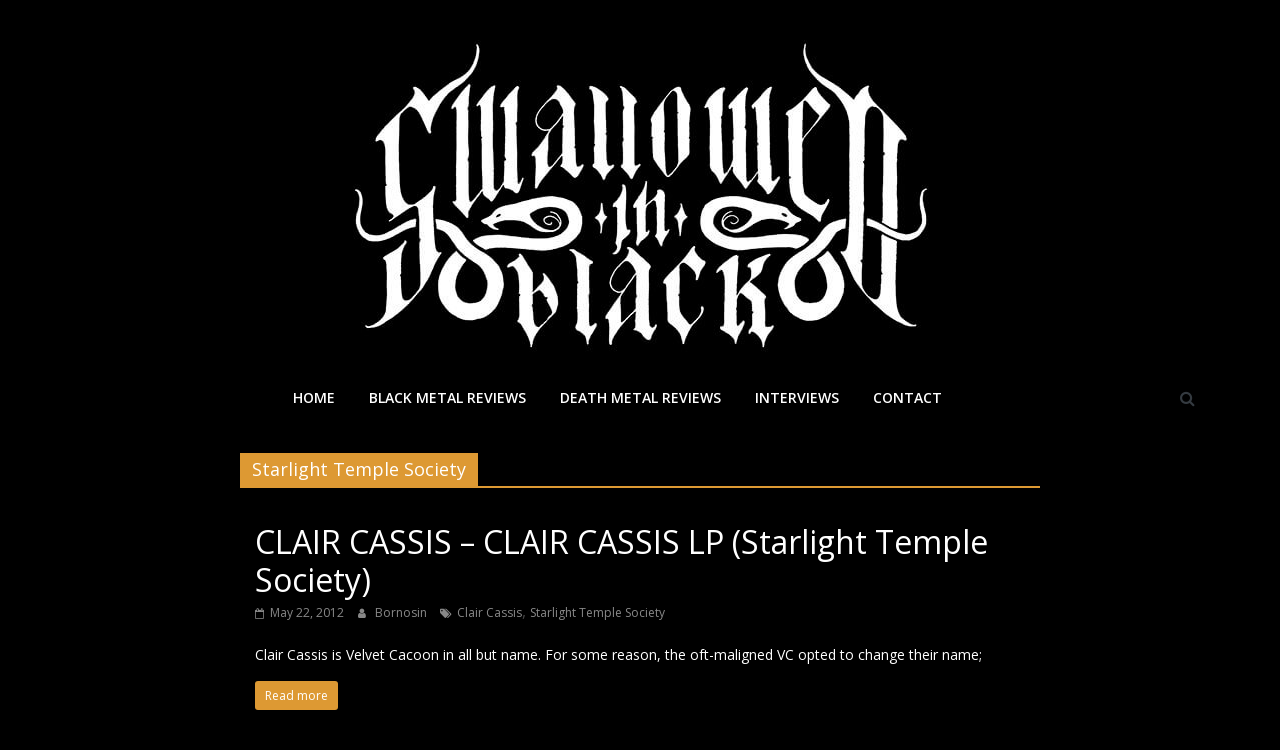

--- FILE ---
content_type: text/html; charset=UTF-8
request_url: https://www.swallowedinblack.com/tag/starlight-temple-society/
body_size: 12422
content:
<!DOCTYPE html>
<html dir="ltr" lang="en-GB" prefix="og: https://ogp.me/ns#">
<head>
	<meta charset="UTF-8"/>
	<meta name="viewport" content="width=device-width, initial-scale=1">
	<link rel="profile" href="https://gmpg.org/xfn/11"/>
	<title>Starlight Temple Society - Swallowed In Black</title>
	<style>img:is([sizes="auto" i], [sizes^="auto," i]) { contain-intrinsic-size: 3000px 1500px }</style>
	
		<!-- All in One SEO 4.8.3.2 - aioseo.com -->
	<meta name="robots" content="max-image-preview:large" />
	<link rel="canonical" href="https://www.swallowedinblack.com/tag/starlight-temple-society/" />
	<meta name="generator" content="All in One SEO (AIOSEO) 4.8.3.2" />
		<script type="application/ld+json" class="aioseo-schema">
			{"@context":"https:\/\/schema.org","@graph":[{"@type":"BreadcrumbList","@id":"https:\/\/www.swallowedinblack.com\/tag\/starlight-temple-society\/#breadcrumblist","itemListElement":[{"@type":"ListItem","@id":"https:\/\/www.swallowedinblack.com#listItem","position":1,"name":"Home","item":"https:\/\/www.swallowedinblack.com","nextItem":{"@type":"ListItem","@id":"https:\/\/www.swallowedinblack.com\/tag\/starlight-temple-society\/#listItem","name":"Starlight Temple Society"}},{"@type":"ListItem","@id":"https:\/\/www.swallowedinblack.com\/tag\/starlight-temple-society\/#listItem","position":2,"name":"Starlight Temple Society","previousItem":{"@type":"ListItem","@id":"https:\/\/www.swallowedinblack.com#listItem","name":"Home"}}]},{"@type":"CollectionPage","@id":"https:\/\/www.swallowedinblack.com\/tag\/starlight-temple-society\/#collectionpage","url":"https:\/\/www.swallowedinblack.com\/tag\/starlight-temple-society\/","name":"Starlight Temple Society - Swallowed In Black","inLanguage":"en-GB","isPartOf":{"@id":"https:\/\/www.swallowedinblack.com\/#website"},"breadcrumb":{"@id":"https:\/\/www.swallowedinblack.com\/tag\/starlight-temple-society\/#breadcrumblist"}},{"@type":"Organization","@id":"https:\/\/www.swallowedinblack.com\/#organization","name":"Swallowed In Black","url":"https:\/\/www.swallowedinblack.com\/","logo":{"@type":"ImageObject","url":"https:\/\/www.swallowedinblack.com\/wp-content\/uploads\/2020\/04\/cropped-Logo-4-1-1.jpg","@id":"https:\/\/www.swallowedinblack.com\/tag\/starlight-temple-society\/#organizationLogo","width":591,"height":315},"image":{"@id":"https:\/\/www.swallowedinblack.com\/tag\/starlight-temple-society\/#organizationLogo"},"sameAs":["https:\/\/facebook.com\/","https:\/\/x.com\/","https:\/\/instagram.com\/","https:\/\/pinterest.com\/","https:\/\/youtube.com\/","https:\/\/linkedin.com\/in\/"]},{"@type":"WebSite","@id":"https:\/\/www.swallowedinblack.com\/#website","url":"https:\/\/www.swallowedinblack.com\/","name":"Swallowed In Black","inLanguage":"en-GB","publisher":{"@id":"https:\/\/www.swallowedinblack.com\/#organization"}}]}
		</script>
		<!-- All in One SEO -->

<!-- Jetpack Site Verification Tags -->
<meta name="google-site-verification" content="PZSs0iIRt5K9Uf8Q5_ugn_uX8y-QIZBsRhk5KHi1A1A" />
<link rel='dns-prefetch' href='//stats.wp.com' />
<link rel='dns-prefetch' href='//fonts.googleapis.com' />
<link rel='dns-prefetch' href='//v0.wordpress.com' />
<link rel='preconnect' href='//c0.wp.com' />
<link rel="alternate" type="application/rss+xml" title="Swallowed In Black &raquo; Feed" href="https://www.swallowedinblack.com/feed/" />
<link rel="alternate" type="application/rss+xml" title="Swallowed In Black &raquo; Comments Feed" href="https://www.swallowedinblack.com/comments/feed/" />
<link rel="alternate" type="application/rss+xml" title="Swallowed In Black &raquo; Starlight Temple Society Tag Feed" href="https://www.swallowedinblack.com/tag/starlight-temple-society/feed/" />
		<!-- This site uses the Google Analytics by MonsterInsights plugin v9.6.0 - Using Analytics tracking - https://www.monsterinsights.com/ -->
							<script src="//www.googletagmanager.com/gtag/js?id=G-K84C5294E7"  data-cfasync="false" data-wpfc-render="false" type="text/javascript" async></script>
			<script data-cfasync="false" data-wpfc-render="false" type="text/javascript">
				var mi_version = '9.6.0';
				var mi_track_user = true;
				var mi_no_track_reason = '';
								var MonsterInsightsDefaultLocations = {"page_location":"https:\/\/www.swallowedinblack.com\/tag\/starlight-temple-society\/"};
								if ( typeof MonsterInsightsPrivacyGuardFilter === 'function' ) {
					var MonsterInsightsLocations = (typeof MonsterInsightsExcludeQuery === 'object') ? MonsterInsightsPrivacyGuardFilter( MonsterInsightsExcludeQuery ) : MonsterInsightsPrivacyGuardFilter( MonsterInsightsDefaultLocations );
				} else {
					var MonsterInsightsLocations = (typeof MonsterInsightsExcludeQuery === 'object') ? MonsterInsightsExcludeQuery : MonsterInsightsDefaultLocations;
				}

								var disableStrs = [
										'ga-disable-G-K84C5294E7',
									];

				/* Function to detect opted out users */
				function __gtagTrackerIsOptedOut() {
					for (var index = 0; index < disableStrs.length; index++) {
						if (document.cookie.indexOf(disableStrs[index] + '=true') > -1) {
							return true;
						}
					}

					return false;
				}

				/* Disable tracking if the opt-out cookie exists. */
				if (__gtagTrackerIsOptedOut()) {
					for (var index = 0; index < disableStrs.length; index++) {
						window[disableStrs[index]] = true;
					}
				}

				/* Opt-out function */
				function __gtagTrackerOptout() {
					for (var index = 0; index < disableStrs.length; index++) {
						document.cookie = disableStrs[index] + '=true; expires=Thu, 31 Dec 2099 23:59:59 UTC; path=/';
						window[disableStrs[index]] = true;
					}
				}

				if ('undefined' === typeof gaOptout) {
					function gaOptout() {
						__gtagTrackerOptout();
					}
				}
								window.dataLayer = window.dataLayer || [];

				window.MonsterInsightsDualTracker = {
					helpers: {},
					trackers: {},
				};
				if (mi_track_user) {
					function __gtagDataLayer() {
						dataLayer.push(arguments);
					}

					function __gtagTracker(type, name, parameters) {
						if (!parameters) {
							parameters = {};
						}

						if (parameters.send_to) {
							__gtagDataLayer.apply(null, arguments);
							return;
						}

						if (type === 'event') {
														parameters.send_to = monsterinsights_frontend.v4_id;
							var hookName = name;
							if (typeof parameters['event_category'] !== 'undefined') {
								hookName = parameters['event_category'] + ':' + name;
							}

							if (typeof MonsterInsightsDualTracker.trackers[hookName] !== 'undefined') {
								MonsterInsightsDualTracker.trackers[hookName](parameters);
							} else {
								__gtagDataLayer('event', name, parameters);
							}
							
						} else {
							__gtagDataLayer.apply(null, arguments);
						}
					}

					__gtagTracker('js', new Date());
					__gtagTracker('set', {
						'developer_id.dZGIzZG': true,
											});
					if ( MonsterInsightsLocations.page_location ) {
						__gtagTracker('set', MonsterInsightsLocations);
					}
										__gtagTracker('config', 'G-K84C5294E7', {"forceSSL":"true","link_attribution":"true"} );
															window.gtag = __gtagTracker;										(function () {
						/* https://developers.google.com/analytics/devguides/collection/analyticsjs/ */
						/* ga and __gaTracker compatibility shim. */
						var noopfn = function () {
							return null;
						};
						var newtracker = function () {
							return new Tracker();
						};
						var Tracker = function () {
							return null;
						};
						var p = Tracker.prototype;
						p.get = noopfn;
						p.set = noopfn;
						p.send = function () {
							var args = Array.prototype.slice.call(arguments);
							args.unshift('send');
							__gaTracker.apply(null, args);
						};
						var __gaTracker = function () {
							var len = arguments.length;
							if (len === 0) {
								return;
							}
							var f = arguments[len - 1];
							if (typeof f !== 'object' || f === null || typeof f.hitCallback !== 'function') {
								if ('send' === arguments[0]) {
									var hitConverted, hitObject = false, action;
									if ('event' === arguments[1]) {
										if ('undefined' !== typeof arguments[3]) {
											hitObject = {
												'eventAction': arguments[3],
												'eventCategory': arguments[2],
												'eventLabel': arguments[4],
												'value': arguments[5] ? arguments[5] : 1,
											}
										}
									}
									if ('pageview' === arguments[1]) {
										if ('undefined' !== typeof arguments[2]) {
											hitObject = {
												'eventAction': 'page_view',
												'page_path': arguments[2],
											}
										}
									}
									if (typeof arguments[2] === 'object') {
										hitObject = arguments[2];
									}
									if (typeof arguments[5] === 'object') {
										Object.assign(hitObject, arguments[5]);
									}
									if ('undefined' !== typeof arguments[1].hitType) {
										hitObject = arguments[1];
										if ('pageview' === hitObject.hitType) {
											hitObject.eventAction = 'page_view';
										}
									}
									if (hitObject) {
										action = 'timing' === arguments[1].hitType ? 'timing_complete' : hitObject.eventAction;
										hitConverted = mapArgs(hitObject);
										__gtagTracker('event', action, hitConverted);
									}
								}
								return;
							}

							function mapArgs(args) {
								var arg, hit = {};
								var gaMap = {
									'eventCategory': 'event_category',
									'eventAction': 'event_action',
									'eventLabel': 'event_label',
									'eventValue': 'event_value',
									'nonInteraction': 'non_interaction',
									'timingCategory': 'event_category',
									'timingVar': 'name',
									'timingValue': 'value',
									'timingLabel': 'event_label',
									'page': 'page_path',
									'location': 'page_location',
									'title': 'page_title',
									'referrer' : 'page_referrer',
								};
								for (arg in args) {
																		if (!(!args.hasOwnProperty(arg) || !gaMap.hasOwnProperty(arg))) {
										hit[gaMap[arg]] = args[arg];
									} else {
										hit[arg] = args[arg];
									}
								}
								return hit;
							}

							try {
								f.hitCallback();
							} catch (ex) {
							}
						};
						__gaTracker.create = newtracker;
						__gaTracker.getByName = newtracker;
						__gaTracker.getAll = function () {
							return [];
						};
						__gaTracker.remove = noopfn;
						__gaTracker.loaded = true;
						window['__gaTracker'] = __gaTracker;
					})();
									} else {
										console.log("");
					(function () {
						function __gtagTracker() {
							return null;
						}

						window['__gtagTracker'] = __gtagTracker;
						window['gtag'] = __gtagTracker;
					})();
									}
			</script>
				<!-- / Google Analytics by MonsterInsights -->
		<script type="text/javascript">
/* <![CDATA[ */
window._wpemojiSettings = {"baseUrl":"https:\/\/s.w.org\/images\/core\/emoji\/16.0.1\/72x72\/","ext":".png","svgUrl":"https:\/\/s.w.org\/images\/core\/emoji\/16.0.1\/svg\/","svgExt":".svg","source":{"concatemoji":"https:\/\/www.swallowedinblack.com\/wp-includes\/js\/wp-emoji-release.min.js?ver=6.8.3"}};
/*! This file is auto-generated */
!function(s,n){var o,i,e;function c(e){try{var t={supportTests:e,timestamp:(new Date).valueOf()};sessionStorage.setItem(o,JSON.stringify(t))}catch(e){}}function p(e,t,n){e.clearRect(0,0,e.canvas.width,e.canvas.height),e.fillText(t,0,0);var t=new Uint32Array(e.getImageData(0,0,e.canvas.width,e.canvas.height).data),a=(e.clearRect(0,0,e.canvas.width,e.canvas.height),e.fillText(n,0,0),new Uint32Array(e.getImageData(0,0,e.canvas.width,e.canvas.height).data));return t.every(function(e,t){return e===a[t]})}function u(e,t){e.clearRect(0,0,e.canvas.width,e.canvas.height),e.fillText(t,0,0);for(var n=e.getImageData(16,16,1,1),a=0;a<n.data.length;a++)if(0!==n.data[a])return!1;return!0}function f(e,t,n,a){switch(t){case"flag":return n(e,"\ud83c\udff3\ufe0f\u200d\u26a7\ufe0f","\ud83c\udff3\ufe0f\u200b\u26a7\ufe0f")?!1:!n(e,"\ud83c\udde8\ud83c\uddf6","\ud83c\udde8\u200b\ud83c\uddf6")&&!n(e,"\ud83c\udff4\udb40\udc67\udb40\udc62\udb40\udc65\udb40\udc6e\udb40\udc67\udb40\udc7f","\ud83c\udff4\u200b\udb40\udc67\u200b\udb40\udc62\u200b\udb40\udc65\u200b\udb40\udc6e\u200b\udb40\udc67\u200b\udb40\udc7f");case"emoji":return!a(e,"\ud83e\udedf")}return!1}function g(e,t,n,a){var r="undefined"!=typeof WorkerGlobalScope&&self instanceof WorkerGlobalScope?new OffscreenCanvas(300,150):s.createElement("canvas"),o=r.getContext("2d",{willReadFrequently:!0}),i=(o.textBaseline="top",o.font="600 32px Arial",{});return e.forEach(function(e){i[e]=t(o,e,n,a)}),i}function t(e){var t=s.createElement("script");t.src=e,t.defer=!0,s.head.appendChild(t)}"undefined"!=typeof Promise&&(o="wpEmojiSettingsSupports",i=["flag","emoji"],n.supports={everything:!0,everythingExceptFlag:!0},e=new Promise(function(e){s.addEventListener("DOMContentLoaded",e,{once:!0})}),new Promise(function(t){var n=function(){try{var e=JSON.parse(sessionStorage.getItem(o));if("object"==typeof e&&"number"==typeof e.timestamp&&(new Date).valueOf()<e.timestamp+604800&&"object"==typeof e.supportTests)return e.supportTests}catch(e){}return null}();if(!n){if("undefined"!=typeof Worker&&"undefined"!=typeof OffscreenCanvas&&"undefined"!=typeof URL&&URL.createObjectURL&&"undefined"!=typeof Blob)try{var e="postMessage("+g.toString()+"("+[JSON.stringify(i),f.toString(),p.toString(),u.toString()].join(",")+"));",a=new Blob([e],{type:"text/javascript"}),r=new Worker(URL.createObjectURL(a),{name:"wpTestEmojiSupports"});return void(r.onmessage=function(e){c(n=e.data),r.terminate(),t(n)})}catch(e){}c(n=g(i,f,p,u))}t(n)}).then(function(e){for(var t in e)n.supports[t]=e[t],n.supports.everything=n.supports.everything&&n.supports[t],"flag"!==t&&(n.supports.everythingExceptFlag=n.supports.everythingExceptFlag&&n.supports[t]);n.supports.everythingExceptFlag=n.supports.everythingExceptFlag&&!n.supports.flag,n.DOMReady=!1,n.readyCallback=function(){n.DOMReady=!0}}).then(function(){return e}).then(function(){var e;n.supports.everything||(n.readyCallback(),(e=n.source||{}).concatemoji?t(e.concatemoji):e.wpemoji&&e.twemoji&&(t(e.twemoji),t(e.wpemoji)))}))}((window,document),window._wpemojiSettings);
/* ]]> */
</script>
<style id='wp-emoji-styles-inline-css' type='text/css'>

	img.wp-smiley, img.emoji {
		display: inline !important;
		border: none !important;
		box-shadow: none !important;
		height: 1em !important;
		width: 1em !important;
		margin: 0 0.07em !important;
		vertical-align: -0.1em !important;
		background: none !important;
		padding: 0 !important;
	}
</style>
<link rel='stylesheet' id='wp-block-library-css' href='https://c0.wp.com/c/6.8.3/wp-includes/css/dist/block-library/style.min.css' type='text/css' media='all' />
<style id='classic-theme-styles-inline-css' type='text/css'>
/*! This file is auto-generated */
.wp-block-button__link{color:#fff;background-color:#32373c;border-radius:9999px;box-shadow:none;text-decoration:none;padding:calc(.667em + 2px) calc(1.333em + 2px);font-size:1.125em}.wp-block-file__button{background:#32373c;color:#fff;text-decoration:none}
</style>
<link rel='stylesheet' id='mediaelement-css' href='https://c0.wp.com/c/6.8.3/wp-includes/js/mediaelement/mediaelementplayer-legacy.min.css' type='text/css' media='all' />
<link rel='stylesheet' id='wp-mediaelement-css' href='https://c0.wp.com/c/6.8.3/wp-includes/js/mediaelement/wp-mediaelement.min.css' type='text/css' media='all' />
<style id='jetpack-sharing-buttons-style-inline-css' type='text/css'>
.jetpack-sharing-buttons__services-list{display:flex;flex-direction:row;flex-wrap:wrap;gap:0;list-style-type:none;margin:5px;padding:0}.jetpack-sharing-buttons__services-list.has-small-icon-size{font-size:12px}.jetpack-sharing-buttons__services-list.has-normal-icon-size{font-size:16px}.jetpack-sharing-buttons__services-list.has-large-icon-size{font-size:24px}.jetpack-sharing-buttons__services-list.has-huge-icon-size{font-size:36px}@media print{.jetpack-sharing-buttons__services-list{display:none!important}}.editor-styles-wrapper .wp-block-jetpack-sharing-buttons{gap:0;padding-inline-start:0}ul.jetpack-sharing-buttons__services-list.has-background{padding:1.25em 2.375em}
</style>
<style id='global-styles-inline-css' type='text/css'>
:root{--wp--preset--aspect-ratio--square: 1;--wp--preset--aspect-ratio--4-3: 4/3;--wp--preset--aspect-ratio--3-4: 3/4;--wp--preset--aspect-ratio--3-2: 3/2;--wp--preset--aspect-ratio--2-3: 2/3;--wp--preset--aspect-ratio--16-9: 16/9;--wp--preset--aspect-ratio--9-16: 9/16;--wp--preset--color--black: #000000;--wp--preset--color--cyan-bluish-gray: #abb8c3;--wp--preset--color--white: #ffffff;--wp--preset--color--pale-pink: #f78da7;--wp--preset--color--vivid-red: #cf2e2e;--wp--preset--color--luminous-vivid-orange: #ff6900;--wp--preset--color--luminous-vivid-amber: #fcb900;--wp--preset--color--light-green-cyan: #7bdcb5;--wp--preset--color--vivid-green-cyan: #00d084;--wp--preset--color--pale-cyan-blue: #8ed1fc;--wp--preset--color--vivid-cyan-blue: #0693e3;--wp--preset--color--vivid-purple: #9b51e0;--wp--preset--gradient--vivid-cyan-blue-to-vivid-purple: linear-gradient(135deg,rgba(6,147,227,1) 0%,rgb(155,81,224) 100%);--wp--preset--gradient--light-green-cyan-to-vivid-green-cyan: linear-gradient(135deg,rgb(122,220,180) 0%,rgb(0,208,130) 100%);--wp--preset--gradient--luminous-vivid-amber-to-luminous-vivid-orange: linear-gradient(135deg,rgba(252,185,0,1) 0%,rgba(255,105,0,1) 100%);--wp--preset--gradient--luminous-vivid-orange-to-vivid-red: linear-gradient(135deg,rgba(255,105,0,1) 0%,rgb(207,46,46) 100%);--wp--preset--gradient--very-light-gray-to-cyan-bluish-gray: linear-gradient(135deg,rgb(238,238,238) 0%,rgb(169,184,195) 100%);--wp--preset--gradient--cool-to-warm-spectrum: linear-gradient(135deg,rgb(74,234,220) 0%,rgb(151,120,209) 20%,rgb(207,42,186) 40%,rgb(238,44,130) 60%,rgb(251,105,98) 80%,rgb(254,248,76) 100%);--wp--preset--gradient--blush-light-purple: linear-gradient(135deg,rgb(255,206,236) 0%,rgb(152,150,240) 100%);--wp--preset--gradient--blush-bordeaux: linear-gradient(135deg,rgb(254,205,165) 0%,rgb(254,45,45) 50%,rgb(107,0,62) 100%);--wp--preset--gradient--luminous-dusk: linear-gradient(135deg,rgb(255,203,112) 0%,rgb(199,81,192) 50%,rgb(65,88,208) 100%);--wp--preset--gradient--pale-ocean: linear-gradient(135deg,rgb(255,245,203) 0%,rgb(182,227,212) 50%,rgb(51,167,181) 100%);--wp--preset--gradient--electric-grass: linear-gradient(135deg,rgb(202,248,128) 0%,rgb(113,206,126) 100%);--wp--preset--gradient--midnight: linear-gradient(135deg,rgb(2,3,129) 0%,rgb(40,116,252) 100%);--wp--preset--font-size--small: 13px;--wp--preset--font-size--medium: 20px;--wp--preset--font-size--large: 36px;--wp--preset--font-size--x-large: 42px;--wp--preset--spacing--20: 0.44rem;--wp--preset--spacing--30: 0.67rem;--wp--preset--spacing--40: 1rem;--wp--preset--spacing--50: 1.5rem;--wp--preset--spacing--60: 2.25rem;--wp--preset--spacing--70: 3.38rem;--wp--preset--spacing--80: 5.06rem;--wp--preset--shadow--natural: 6px 6px 9px rgba(0, 0, 0, 0.2);--wp--preset--shadow--deep: 12px 12px 50px rgba(0, 0, 0, 0.4);--wp--preset--shadow--sharp: 6px 6px 0px rgba(0, 0, 0, 0.2);--wp--preset--shadow--outlined: 6px 6px 0px -3px rgba(255, 255, 255, 1), 6px 6px rgba(0, 0, 0, 1);--wp--preset--shadow--crisp: 6px 6px 0px rgba(0, 0, 0, 1);}:where(.is-layout-flex){gap: 0.5em;}:where(.is-layout-grid){gap: 0.5em;}body .is-layout-flex{display: flex;}.is-layout-flex{flex-wrap: wrap;align-items: center;}.is-layout-flex > :is(*, div){margin: 0;}body .is-layout-grid{display: grid;}.is-layout-grid > :is(*, div){margin: 0;}:where(.wp-block-columns.is-layout-flex){gap: 2em;}:where(.wp-block-columns.is-layout-grid){gap: 2em;}:where(.wp-block-post-template.is-layout-flex){gap: 1.25em;}:where(.wp-block-post-template.is-layout-grid){gap: 1.25em;}.has-black-color{color: var(--wp--preset--color--black) !important;}.has-cyan-bluish-gray-color{color: var(--wp--preset--color--cyan-bluish-gray) !important;}.has-white-color{color: var(--wp--preset--color--white) !important;}.has-pale-pink-color{color: var(--wp--preset--color--pale-pink) !important;}.has-vivid-red-color{color: var(--wp--preset--color--vivid-red) !important;}.has-luminous-vivid-orange-color{color: var(--wp--preset--color--luminous-vivid-orange) !important;}.has-luminous-vivid-amber-color{color: var(--wp--preset--color--luminous-vivid-amber) !important;}.has-light-green-cyan-color{color: var(--wp--preset--color--light-green-cyan) !important;}.has-vivid-green-cyan-color{color: var(--wp--preset--color--vivid-green-cyan) !important;}.has-pale-cyan-blue-color{color: var(--wp--preset--color--pale-cyan-blue) !important;}.has-vivid-cyan-blue-color{color: var(--wp--preset--color--vivid-cyan-blue) !important;}.has-vivid-purple-color{color: var(--wp--preset--color--vivid-purple) !important;}.has-black-background-color{background-color: var(--wp--preset--color--black) !important;}.has-cyan-bluish-gray-background-color{background-color: var(--wp--preset--color--cyan-bluish-gray) !important;}.has-white-background-color{background-color: var(--wp--preset--color--white) !important;}.has-pale-pink-background-color{background-color: var(--wp--preset--color--pale-pink) !important;}.has-vivid-red-background-color{background-color: var(--wp--preset--color--vivid-red) !important;}.has-luminous-vivid-orange-background-color{background-color: var(--wp--preset--color--luminous-vivid-orange) !important;}.has-luminous-vivid-amber-background-color{background-color: var(--wp--preset--color--luminous-vivid-amber) !important;}.has-light-green-cyan-background-color{background-color: var(--wp--preset--color--light-green-cyan) !important;}.has-vivid-green-cyan-background-color{background-color: var(--wp--preset--color--vivid-green-cyan) !important;}.has-pale-cyan-blue-background-color{background-color: var(--wp--preset--color--pale-cyan-blue) !important;}.has-vivid-cyan-blue-background-color{background-color: var(--wp--preset--color--vivid-cyan-blue) !important;}.has-vivid-purple-background-color{background-color: var(--wp--preset--color--vivid-purple) !important;}.has-black-border-color{border-color: var(--wp--preset--color--black) !important;}.has-cyan-bluish-gray-border-color{border-color: var(--wp--preset--color--cyan-bluish-gray) !important;}.has-white-border-color{border-color: var(--wp--preset--color--white) !important;}.has-pale-pink-border-color{border-color: var(--wp--preset--color--pale-pink) !important;}.has-vivid-red-border-color{border-color: var(--wp--preset--color--vivid-red) !important;}.has-luminous-vivid-orange-border-color{border-color: var(--wp--preset--color--luminous-vivid-orange) !important;}.has-luminous-vivid-amber-border-color{border-color: var(--wp--preset--color--luminous-vivid-amber) !important;}.has-light-green-cyan-border-color{border-color: var(--wp--preset--color--light-green-cyan) !important;}.has-vivid-green-cyan-border-color{border-color: var(--wp--preset--color--vivid-green-cyan) !important;}.has-pale-cyan-blue-border-color{border-color: var(--wp--preset--color--pale-cyan-blue) !important;}.has-vivid-cyan-blue-border-color{border-color: var(--wp--preset--color--vivid-cyan-blue) !important;}.has-vivid-purple-border-color{border-color: var(--wp--preset--color--vivid-purple) !important;}.has-vivid-cyan-blue-to-vivid-purple-gradient-background{background: var(--wp--preset--gradient--vivid-cyan-blue-to-vivid-purple) !important;}.has-light-green-cyan-to-vivid-green-cyan-gradient-background{background: var(--wp--preset--gradient--light-green-cyan-to-vivid-green-cyan) !important;}.has-luminous-vivid-amber-to-luminous-vivid-orange-gradient-background{background: var(--wp--preset--gradient--luminous-vivid-amber-to-luminous-vivid-orange) !important;}.has-luminous-vivid-orange-to-vivid-red-gradient-background{background: var(--wp--preset--gradient--luminous-vivid-orange-to-vivid-red) !important;}.has-very-light-gray-to-cyan-bluish-gray-gradient-background{background: var(--wp--preset--gradient--very-light-gray-to-cyan-bluish-gray) !important;}.has-cool-to-warm-spectrum-gradient-background{background: var(--wp--preset--gradient--cool-to-warm-spectrum) !important;}.has-blush-light-purple-gradient-background{background: var(--wp--preset--gradient--blush-light-purple) !important;}.has-blush-bordeaux-gradient-background{background: var(--wp--preset--gradient--blush-bordeaux) !important;}.has-luminous-dusk-gradient-background{background: var(--wp--preset--gradient--luminous-dusk) !important;}.has-pale-ocean-gradient-background{background: var(--wp--preset--gradient--pale-ocean) !important;}.has-electric-grass-gradient-background{background: var(--wp--preset--gradient--electric-grass) !important;}.has-midnight-gradient-background{background: var(--wp--preset--gradient--midnight) !important;}.has-small-font-size{font-size: var(--wp--preset--font-size--small) !important;}.has-medium-font-size{font-size: var(--wp--preset--font-size--medium) !important;}.has-large-font-size{font-size: var(--wp--preset--font-size--large) !important;}.has-x-large-font-size{font-size: var(--wp--preset--font-size--x-large) !important;}
:where(.wp-block-post-template.is-layout-flex){gap: 1.25em;}:where(.wp-block-post-template.is-layout-grid){gap: 1.25em;}
:where(.wp-block-columns.is-layout-flex){gap: 2em;}:where(.wp-block-columns.is-layout-grid){gap: 2em;}
:root :where(.wp-block-pullquote){font-size: 1.5em;line-height: 1.6;}
</style>
<link rel='stylesheet' id='colormag_google_fonts-css' href='//fonts.googleapis.com/css?family=Open+Sans%3A400%2C600&#038;ver=6.8.3' type='text/css' media='all' />
<link rel='stylesheet' id='colormag_style-css' href='https://www.swallowedinblack.com/wp-content/themes/colormag/style.css?ver=6.8.3' type='text/css' media='all' />
<link rel='stylesheet' id='colormag-fontawesome-css' href='https://www.swallowedinblack.com/wp-content/themes/colormag/fontawesome/css/font-awesome.css?ver=4.2.1' type='text/css' media='all' />
<link rel='stylesheet' id='recent-posts-widget-with-thumbnails-public-style-css' href='https://www.swallowedinblack.com/wp-content/plugins/recent-posts-widget-with-thumbnails/public.css?ver=7.1.1' type='text/css' media='all' />
<script type="text/javascript" src="https://www.swallowedinblack.com/wp-content/plugins/google-analytics-for-wordpress/assets/js/frontend-gtag.min.js?ver=9.6.0" id="monsterinsights-frontend-script-js" async="async" data-wp-strategy="async"></script>
<script data-cfasync="false" data-wpfc-render="false" type="text/javascript" id='monsterinsights-frontend-script-js-extra'>/* <![CDATA[ */
var monsterinsights_frontend = {"js_events_tracking":"true","download_extensions":"doc,pdf,ppt,zip,xls,docx,pptx,xlsx","inbound_paths":"[{\"path\":\"\\\/go\\\/\",\"label\":\"affiliate\"},{\"path\":\"\\\/recommend\\\/\",\"label\":\"affiliate\"}]","home_url":"https:\/\/www.swallowedinblack.com","hash_tracking":"false","v4_id":"G-K84C5294E7"};/* ]]> */
</script>
<script type="text/javascript" src="https://c0.wp.com/c/6.8.3/wp-includes/js/jquery/jquery.min.js" id="jquery-core-js"></script>
<script type="text/javascript" src="https://c0.wp.com/c/6.8.3/wp-includes/js/jquery/jquery-migrate.min.js" id="jquery-migrate-js"></script>
<!--[if lte IE 8]>
<script type="text/javascript" src="https://www.swallowedinblack.com/wp-content/themes/colormag/js/html5shiv.min.js?ver=6.8.3" id="html5-js"></script>
<![endif]-->
<link rel="https://api.w.org/" href="https://www.swallowedinblack.com/wp-json/" /><link rel="alternate" title="JSON" type="application/json" href="https://www.swallowedinblack.com/wp-json/wp/v2/tags/381" /><link rel="EditURI" type="application/rsd+xml" title="RSD" href="https://www.swallowedinblack.com/xmlrpc.php?rsd" />
<meta name="generator" content="WordPress 6.8.3" />

<!-- Bad Behavior 2.2.24 run time: 1.545 ms -->
		<script>
			var jabvfcr = {
				selector: "DIV.copyright",
				manipulation: "html",
				html: ''
			};
		</script>
			<style>img#wpstats{display:none}</style>
		<style type="text/css" id="custom-background-css">
body.custom-background { background-color: #000000; }
</style>
	<link rel="icon" href="https://www.swallowedinblack.com/wp-content/uploads/2020/04/cropped-S3-scaled-2-32x32.jpg" sizes="32x32" />
<link rel="icon" href="https://www.swallowedinblack.com/wp-content/uploads/2020/04/cropped-S3-scaled-2-192x192.jpg" sizes="192x192" />
<link rel="apple-touch-icon" href="https://www.swallowedinblack.com/wp-content/uploads/2020/04/cropped-S3-scaled-2-180x180.jpg" />
<meta name="msapplication-TileImage" content="https://www.swallowedinblack.com/wp-content/uploads/2020/04/cropped-S3-scaled-2-270x270.jpg" />
<!-- Swallowed In Black Internal Styles -->		<style type="text/css"> .colormag-button,blockquote,button,input[type=reset],input[type=button],input[type=submit],
		#masthead.colormag-header-clean #site-navigation.main-small-navigation .menu-toggle{background-color:#dd9933}
		#site-title a,.next a:hover,.previous a:hover,.social-links i.fa:hover,a,
		#masthead.colormag-header-clean .social-links li:hover i.fa,
		#masthead.colormag-header-classic .social-links li:hover i.fa,
		#masthead.colormag-header-clean .breaking-news .newsticker a:hover,
		#masthead.colormag-header-classic .breaking-news .newsticker a:hover,
		#masthead.colormag-header-classic #site-navigation .fa.search-top:hover,
		#masthead.colormag-header-classic #site-navigation.main-navigation .random-post a:hover .fa-random,
		.dark-skin #masthead.colormag-header-classic #site-navigation.main-navigation .home-icon:hover .fa,
		#masthead .main-small-navigation li:hover > .sub-toggle i,
		.better-responsive-menu #masthead .main-small-navigation .sub-toggle.active .fa {color:#dd9933}
		.fa.search-top:hover,
		#masthead.colormag-header-classic #site-navigation.main-small-navigation .menu-toggle,
		.main-navigation ul li.focus > a,
        #masthead.colormag-header-classic .main-navigation ul ul.sub-menu li.focus > a {background-color:#dd9933}
		#site-navigation{border-top:4px solid #dd9933}
		.home-icon.front_page_on,.main-navigation a:hover,.main-navigation ul li ul li a:hover,
		.main-navigation ul li ul li:hover>a,
		.main-navigation ul li.current-menu-ancestor>a,
		.main-navigation ul li.current-menu-item ul li a:hover,
		.main-navigation ul li.current-menu-item>a,
		.main-navigation ul li.current_page_ancestor>a,
		.main-navigation ul li.current_page_item>a,
		.main-navigation ul li:hover>a,
		.main-small-navigation li a:hover,
		.site-header .menu-toggle:hover,
		#masthead.colormag-header-classic .main-navigation ul ul.sub-menu li:hover > a,
		#masthead.colormag-header-classic .main-navigation ul ul.sub-menu li.current-menu-ancestor > a,
		#masthead.colormag-header-classic .main-navigation ul ul.sub-menu li.current-menu-item > a,
		#masthead .main-small-navigation li:hover > a,
		#masthead .main-small-navigation li.current-page-ancestor > a,
		#masthead .main-small-navigation li.current-menu-ancestor > a,
		#masthead .main-small-navigation li.current-page-item > a,
		#masthead .main-small-navigation li.current-menu-item > a{background-color:#dd9933}
		#masthead.colormag-header-classic .main-navigation .home-icon a:hover .fa { color:#dd9933}
		.main-small-navigation .current-menu-item>a,.main-small-navigation .current_page_item>a {background:#dd9933}
		#masthead.colormag-header-classic .main-navigation ul ul.sub-menu li:hover,
		#masthead.colormag-header-classic .main-navigation ul ul.sub-menu li.current-menu-ancestor,
		#masthead.colormag-header-classic .main-navigation ul ul.sub-menu li.current-menu-item,
		#masthead.colormag-header-classic #site-navigation .menu-toggle,
		#masthead.colormag-header-classic #site-navigation .menu-toggle:hover,
		#masthead.colormag-header-classic .main-navigation ul > li:hover > a,
        #masthead.colormag-header-classic .main-navigation ul > li.current-menu-item > a,
        #masthead.colormag-header-classic .main-navigation ul > li.current-menu-ancestor > a,
        #masthead.colormag-header-classic .main-navigation ul li.focus > a{ border-color:#dd9933}
		.promo-button-area a:hover{border:2px solid #dd9933;background-color:#dd9933}
		#content .wp-pagenavi .current,
		#content .wp-pagenavi a:hover,.format-link .entry-content a,.pagination span{ background-color:#dd9933}
		.pagination a span:hover{color:#dd9933;border-color:#dd9933}
		#content .comments-area a.comment-edit-link:hover,#content .comments-area a.comment-permalink:hover,
		#content .comments-area article header cite a:hover,.comments-area .comment-author-link a:hover{color:#dd9933}
		.comments-area .comment-author-link span{background-color:#dd9933}
		.comment .comment-reply-link:hover,.nav-next a,.nav-previous a{color:#dd9933}
		#secondary .widget-title{border-bottom:2px solid #dd9933}
		#secondary .widget-title span{background-color:#dd9933}
		.footer-widgets-area .widget-title{border-bottom:2px solid #dd9933}
		.footer-widgets-area .widget-title span,
		.colormag-footer--classic .footer-widgets-area .widget-title span::before{background-color:#dd9933}
		.footer-widgets-area a:hover{color:#dd9933}
		.advertisement_above_footer .widget-title{ border-bottom:2px solid #dd9933}
		.advertisement_above_footer .widget-title span{background-color:#dd9933}
		a#scroll-up i{color:#dd9933}
		.page-header .page-title{border-bottom:2px solid #dd9933}
		#content .post .article-content .above-entry-meta .cat-links a,
		.page-header .page-title span{ background-color:#dd9933}
		#content .post .article-content .entry-title a:hover,
		.entry-meta .byline i,.entry-meta .cat-links i,.entry-meta a,
		.post .entry-title a:hover,.search .entry-title a:hover{color:#dd9933}
		.entry-meta .post-format i{background-color:#dd9933}
		.entry-meta .comments-link a:hover,.entry-meta .edit-link a:hover,.entry-meta .posted-on a:hover,
		.entry-meta .tag-links a:hover,.single #content .tags a:hover{color:#dd9933}.more-link,
		.no-post-thumbnail{background-color:#dd9933}
		.post-box .entry-meta .cat-links a:hover,.post-box .entry-meta .posted-on a:hover,
		.post.post-box .entry-title a:hover{color:#dd9933}
		.widget_featured_slider .slide-content .above-entry-meta .cat-links a{background-color:#dd9933}
		.widget_featured_slider .slide-content .below-entry-meta .byline a:hover,
		.widget_featured_slider .slide-content .below-entry-meta .comments a:hover,
		.widget_featured_slider .slide-content .below-entry-meta .posted-on a:hover,
		.widget_featured_slider .slide-content .entry-title a:hover{color:#dd9933}
		.widget_highlighted_posts .article-content .above-entry-meta .cat-links a {background-color:#dd9933}
		.byline a:hover,.comments a:hover,.edit-link a:hover,.posted-on a:hover,.tag-links a:hover,
		.widget_highlighted_posts .article-content .below-entry-meta .byline a:hover,
		.widget_highlighted_posts .article-content .below-entry-meta .comments a:hover,
		.widget_highlighted_posts .article-content .below-entry-meta .posted-on a:hover,
		.widget_highlighted_posts .article-content .entry-title a:hover{color:#dd9933}
		.widget_featured_posts .article-content .above-entry-meta .cat-links a{background-color:#dd9933}
		.widget_featured_posts .article-content .entry-title a:hover{color:#dd9933}
		.widget_featured_posts .widget-title{border-bottom:2px solid #dd9933}
		.widget_featured_posts .widget-title span{background-color:#dd9933}
		.related-posts-main-title .fa,.single-related-posts .article-content .entry-title a:hover{color:#dd9933} .widget_slider_area .widget-title,.widget_beside_slider .widget-title { border-bottom:2px solid #dd9933} .widget_slider_area .widget-title span,.widget_beside_slider .widget-title span { background-color:#dd9933}
		 @media (max-width: 768px) {.better-responsive-menu .sub-toggle{background-color:#bf7b15}}</style>
				<style type="text/css" id="wp-custom-css">
			#main {
    background-color: black;
}
#site-navigation {
    background-color: black;
}
.footer-widgets-wrapper {
    background-color: black;
}
.footer-socket-wrapper {
    background-color: black;
}
#content .post .article-content .entry-title a, #content .post .article-content .entry-title  {
    color: #ffffff;
}
p {
    color: #ffffff;
}
#header-text-nav-container {
    background-color: #000;
}

#masthead.colormag-header-classic .is-sticky #site-navigation {
  background-color: #000000;
}
#masthead.colormag-header-classic .main-navigation a {
color: #ffffff;
}

.colormag-footer--classic .footer-socket-wrapper {
    background-color: #000000;
}
#masthead.colormag-header-classic .news-bar {
    display: none;
}

span.cat-links {
    display: none;
}		</style>
		</head>

<body data-rsssl=1 class="archive tag tag-starlight-temple-society tag-381 custom-background wp-custom-logo wp-theme-colormag no-sidebar  better-responsive-menu">



<div id="page" class="hfeed site">
	<a class="skip-link screen-reader-text" href="#main">Skip to content</a>

	
	
	<header id="masthead" class="site-header clearfix colormag-header-classic">
		<div id="header-text-nav-container" class="clearfix">

			
			
			
		<div class="inner-wrap">

			<div id="header-text-nav-wrap" class="clearfix">
				<div id="header-left-section">
											<div id="header-logo-image">
							<a href="https://www.swallowedinblack.com/" class="custom-logo-link" rel="home"><img width="591" height="315" src="https://www.swallowedinblack.com/wp-content/uploads/2020/04/cropped-Logo-4-1-1.jpg" class="custom-logo" alt="Swallowed In Black" decoding="async" fetchpriority="high" srcset="https://www.swallowedinblack.com/wp-content/uploads/2020/04/cropped-Logo-4-1-1.jpg 591w, https://www.swallowedinblack.com/wp-content/uploads/2020/04/cropped-Logo-4-1-1-300x160.jpg 300w" sizes="(max-width: 591px) 100vw, 591px" /></a>						</div><!-- #header-logo-image -->
											<div id="header-text" class="screen-reader-text">
													<h3 id="site-title">
								<a href="https://www.swallowedinblack.com/" title="Swallowed In Black" rel="home">Swallowed In Black</a>
							</h3>
												<!-- #site-description -->
					</div><!-- #header-text -->
				</div><!-- #header-left-section -->
				<div id="header-right-section">
									</div><!-- #header-right-section -->

			</div><!-- #header-text-nav-wrap -->

		</div><!-- .inner-wrap -->

		
			
			
		<nav id="site-navigation" class="main-navigation clearfix" role="navigation">
			<div class="inner-wrap clearfix">
				
									<div class="search-random-icons-container">
													<div class="top-search-wrap">
								<i class="fa fa-search search-top"></i>
								<div class="search-form-top">
									<form action="https://www.swallowedinblack.com/" class="search-form searchform clearfix" method="get">
   <div class="search-wrap">
      <input type="text" placeholder="Search" class="s field" name="s">
      <button class="search-icon" type="submit"></button>
   </div>
</form><!-- .searchform -->								</div>
							</div>
											</div>
				
				<p class="menu-toggle"></p>
				<div class="menu-primary-container"><ul id="menu-swallowed-in-black-main-menu" class="menu"><li id="menu-item-5792" class="menu-item menu-item-type-custom menu-item-object-custom menu-item-home menu-item-5792"><a href="https://www.swallowedinblack.com">Home</a></li>
<li id="menu-item-5590" class="menu-item menu-item-type-taxonomy menu-item-object-category menu-item-5590"><a href="https://www.swallowedinblack.com/category/black/">Black Metal Reviews</a></li>
<li id="menu-item-5589" class="menu-item menu-item-type-taxonomy menu-item-object-category menu-item-5589"><a href="https://www.swallowedinblack.com/category/death/">Death Metal Reviews</a></li>
<li id="menu-item-5594" class="menu-item menu-item-type-taxonomy menu-item-object-category menu-item-5594"><a href="https://www.swallowedinblack.com/category/interviews/">Interviews</a></li>
<li id="menu-item-5824" class="menu-item menu-item-type-post_type menu-item-object-page menu-item-5824"><a href="https://www.swallowedinblack.com/contact-us/">Contact</a></li>
</ul></div>
			</div>
		</nav>

		
		</div><!-- #header-text-nav-container -->

		
	</header>

		
	<div id="main" class="clearfix">
		<div class="inner-wrap clearfix">

	
	<div id="primary">
		<div id="content" class="clearfix">

			
				<header class="page-header">
               					<h1 class="page-title">
               <span>
						Starlight Temple Society					</span></h1>
                  									</header><!-- .page-header -->

            <div class="article-container">

   				
   				
   					
<article id="post-1140" class="post-1140 post type-post status-publish format-standard hentry category-black tag-clair-cassis tag-starlight-temple-society">
   
   
   <div class="article-content clearfix">

      
      <div class="above-entry-meta"><span class="cat-links"><a href="https://www.swallowedinblack.com/category/black/"  rel="category tag">Black Metal Reviews</a>&nbsp;</span></div>
      <header class="entry-header">
         <h2 class="entry-title">
            <a href="https://www.swallowedinblack.com/clair-cassis-%e2%80%93-clair-cassis-lp-starlight-temple-society/" title="CLAIR CASSIS – CLAIR CASSIS LP (Starlight Temple Society)">CLAIR CASSIS – CLAIR CASSIS LP (Starlight Temple Society)</a>
         </h2>
      </header>

      <div class="below-entry-meta">
			<span class="posted-on"><a href="https://www.swallowedinblack.com/clair-cassis-%e2%80%93-clair-cassis-lp-starlight-temple-society/" title="22:00" rel="bookmark"><i class="fa fa-calendar-o"></i> <time class="entry-date published" datetime="2012-05-22T22:00:09+01:00">May 22, 2012</time><time class="updated" datetime="2012-05-22T22:02:50+01:00">May 22, 2012</time></a></span>
			<span class="byline">
				<span class="author vcard">
					<i class="fa fa-user"></i>
					<a class="url fn n"
					   href="https://www.swallowedinblack.com/author/gerrobbo/"
					   title="Bornosin">Bornosin					</a>
				</span>
			</span>

			<span class="tag-links"><i class="fa fa-tags"></i><a href="https://www.swallowedinblack.com/tag/clair-cassis/" rel="tag">Clair Cassis</a>, <a href="https://www.swallowedinblack.com/tag/starlight-temple-society/" rel="tag">Starlight Temple Society</a></span></div>
      <div class="entry-content clearfix">
         <p>Clair Cassis is Velvet Cacoon in all but name. For some reason, the oft-maligned VC opted to change their name;</p>
         <a class="more-link" title="CLAIR CASSIS – CLAIR CASSIS LP (Starlight Temple Society)" href="https://www.swallowedinblack.com/clair-cassis-%e2%80%93-clair-cassis-lp-starlight-temple-society/"><span>Read more</span></a>
      </div>

   </div>

   </article>
   				
            </div>

				

			
		</div><!-- #content -->
	</div><!-- #primary -->

	
	

</div><!-- .inner-wrap -->
</div><!-- #main -->




<footer id="colophon" class="clearfix colormag-footer--classic">
	
<div class="footer-widgets-wrapper">
	<div class="inner-wrap">
		<div class="footer-widgets-area clearfix">
         <div class="tg-footer-main-widget">
   			<div class="tg-first-footer-widget">
   				   			</div>
         </div>
         <div class="tg-footer-other-widgets">
   			<div class="tg-second-footer-widget">
   				   			</div>
            <div class="tg-third-footer-widget">
                           </div>
            <div class="tg-fourth-footer-widget">
               <aside id="archives-8" class="widget widget_archive clearfix"><h3 class="widget-title"><span>Archive</span></h3>		<label class="screen-reader-text" for="archives-dropdown-8">Archive</label>
		<select id="archives-dropdown-8" name="archive-dropdown">
			
			<option value="">Select Month</option>
				<option value='https://www.swallowedinblack.com/2025/11/'> November 2025 &nbsp;(5)</option>
	<option value='https://www.swallowedinblack.com/2025/09/'> September 2025 &nbsp;(1)</option>
	<option value='https://www.swallowedinblack.com/2025/08/'> August 2025 &nbsp;(2)</option>
	<option value='https://www.swallowedinblack.com/2025/06/'> June 2025 &nbsp;(1)</option>
	<option value='https://www.swallowedinblack.com/2025/05/'> May 2025 &nbsp;(2)</option>
	<option value='https://www.swallowedinblack.com/2025/04/'> April 2025 &nbsp;(4)</option>
	<option value='https://www.swallowedinblack.com/2025/03/'> March 2025 &nbsp;(3)</option>
	<option value='https://www.swallowedinblack.com/2025/02/'> February 2025 &nbsp;(1)</option>
	<option value='https://www.swallowedinblack.com/2025/01/'> January 2025 &nbsp;(3)</option>
	<option value='https://www.swallowedinblack.com/2024/12/'> December 2024 &nbsp;(2)</option>
	<option value='https://www.swallowedinblack.com/2024/11/'> November 2024 &nbsp;(6)</option>
	<option value='https://www.swallowedinblack.com/2024/10/'> October 2024 &nbsp;(1)</option>
	<option value='https://www.swallowedinblack.com/2024/09/'> September 2024 &nbsp;(2)</option>
	<option value='https://www.swallowedinblack.com/2024/08/'> August 2024 &nbsp;(1)</option>
	<option value='https://www.swallowedinblack.com/2024/06/'> June 2024 &nbsp;(1)</option>
	<option value='https://www.swallowedinblack.com/2024/05/'> May 2024 &nbsp;(2)</option>
	<option value='https://www.swallowedinblack.com/2024/04/'> April 2024 &nbsp;(1)</option>
	<option value='https://www.swallowedinblack.com/2024/03/'> March 2024 &nbsp;(2)</option>
	<option value='https://www.swallowedinblack.com/2024/02/'> February 2024 &nbsp;(4)</option>
	<option value='https://www.swallowedinblack.com/2024/01/'> January 2024 &nbsp;(3)</option>
	<option value='https://www.swallowedinblack.com/2023/12/'> December 2023 &nbsp;(1)</option>
	<option value='https://www.swallowedinblack.com/2023/11/'> November 2023 &nbsp;(1)</option>
	<option value='https://www.swallowedinblack.com/2023/10/'> October 2023 &nbsp;(3)</option>
	<option value='https://www.swallowedinblack.com/2023/09/'> September 2023 &nbsp;(2)</option>
	<option value='https://www.swallowedinblack.com/2023/08/'> August 2023 &nbsp;(5)</option>
	<option value='https://www.swallowedinblack.com/2023/07/'> July 2023 &nbsp;(3)</option>
	<option value='https://www.swallowedinblack.com/2023/06/'> June 2023 &nbsp;(3)</option>
	<option value='https://www.swallowedinblack.com/2023/05/'> May 2023 &nbsp;(2)</option>
	<option value='https://www.swallowedinblack.com/2023/04/'> April 2023 &nbsp;(1)</option>
	<option value='https://www.swallowedinblack.com/2023/03/'> March 2023 &nbsp;(5)</option>
	<option value='https://www.swallowedinblack.com/2023/02/'> February 2023 &nbsp;(5)</option>
	<option value='https://www.swallowedinblack.com/2023/01/'> January 2023 &nbsp;(8)</option>
	<option value='https://www.swallowedinblack.com/2022/12/'> December 2022 &nbsp;(5)</option>
	<option value='https://www.swallowedinblack.com/2022/11/'> November 2022 &nbsp;(5)</option>
	<option value='https://www.swallowedinblack.com/2022/10/'> October 2022 &nbsp;(8)</option>
	<option value='https://www.swallowedinblack.com/2022/09/'> September 2022 &nbsp;(4)</option>
	<option value='https://www.swallowedinblack.com/2022/08/'> August 2022 &nbsp;(6)</option>
	<option value='https://www.swallowedinblack.com/2022/05/'> May 2022 &nbsp;(3)</option>
	<option value='https://www.swallowedinblack.com/2022/04/'> April 2022 &nbsp;(3)</option>
	<option value='https://www.swallowedinblack.com/2022/03/'> March 2022 &nbsp;(3)</option>
	<option value='https://www.swallowedinblack.com/2022/02/'> February 2022 &nbsp;(2)</option>
	<option value='https://www.swallowedinblack.com/2022/01/'> January 2022 &nbsp;(10)</option>
	<option value='https://www.swallowedinblack.com/2021/12/'> December 2021 &nbsp;(5)</option>
	<option value='https://www.swallowedinblack.com/2021/11/'> November 2021 &nbsp;(5)</option>
	<option value='https://www.swallowedinblack.com/2021/10/'> October 2021 &nbsp;(4)</option>
	<option value='https://www.swallowedinblack.com/2021/09/'> September 2021 &nbsp;(8)</option>
	<option value='https://www.swallowedinblack.com/2021/08/'> August 2021 &nbsp;(11)</option>
	<option value='https://www.swallowedinblack.com/2021/07/'> July 2021 &nbsp;(7)</option>
	<option value='https://www.swallowedinblack.com/2021/06/'> June 2021 &nbsp;(6)</option>
	<option value='https://www.swallowedinblack.com/2021/05/'> May 2021 &nbsp;(7)</option>
	<option value='https://www.swallowedinblack.com/2021/04/'> April 2021 &nbsp;(6)</option>
	<option value='https://www.swallowedinblack.com/2021/03/'> March 2021 &nbsp;(12)</option>
	<option value='https://www.swallowedinblack.com/2021/02/'> February 2021 &nbsp;(14)</option>
	<option value='https://www.swallowedinblack.com/2021/01/'> January 2021 &nbsp;(12)</option>
	<option value='https://www.swallowedinblack.com/2020/12/'> December 2020 &nbsp;(16)</option>
	<option value='https://www.swallowedinblack.com/2020/11/'> November 2020 &nbsp;(11)</option>
	<option value='https://www.swallowedinblack.com/2020/10/'> October 2020 &nbsp;(18)</option>
	<option value='https://www.swallowedinblack.com/2020/09/'> September 2020 &nbsp;(20)</option>
	<option value='https://www.swallowedinblack.com/2020/08/'> August 2020 &nbsp;(17)</option>
	<option value='https://www.swallowedinblack.com/2020/07/'> July 2020 &nbsp;(22)</option>
	<option value='https://www.swallowedinblack.com/2020/06/'> June 2020 &nbsp;(22)</option>
	<option value='https://www.swallowedinblack.com/2020/05/'> May 2020 &nbsp;(27)</option>
	<option value='https://www.swallowedinblack.com/2020/04/'> April 2020 &nbsp;(13)</option>
	<option value='https://www.swallowedinblack.com/2019/03/'> March 2019 &nbsp;(1)</option>
	<option value='https://www.swallowedinblack.com/2019/02/'> February 2019 &nbsp;(4)</option>
	<option value='https://www.swallowedinblack.com/2019/01/'> January 2019 &nbsp;(3)</option>
	<option value='https://www.swallowedinblack.com/2018/12/'> December 2018 &nbsp;(3)</option>
	<option value='https://www.swallowedinblack.com/2018/10/'> October 2018 &nbsp;(3)</option>
	<option value='https://www.swallowedinblack.com/2018/09/'> September 2018 &nbsp;(3)</option>
	<option value='https://www.swallowedinblack.com/2018/08/'> August 2018 &nbsp;(13)</option>
	<option value='https://www.swallowedinblack.com/2018/07/'> July 2018 &nbsp;(11)</option>
	<option value='https://www.swallowedinblack.com/2018/06/'> June 2018 &nbsp;(3)</option>
	<option value='https://www.swallowedinblack.com/2018/05/'> May 2018 &nbsp;(10)</option>
	<option value='https://www.swallowedinblack.com/2018/04/'> April 2018 &nbsp;(5)</option>
	<option value='https://www.swallowedinblack.com/2018/03/'> March 2018 &nbsp;(12)</option>
	<option value='https://www.swallowedinblack.com/2018/02/'> February 2018 &nbsp;(10)</option>
	<option value='https://www.swallowedinblack.com/2018/01/'> January 2018 &nbsp;(5)</option>
	<option value='https://www.swallowedinblack.com/2017/12/'> December 2017 &nbsp;(5)</option>
	<option value='https://www.swallowedinblack.com/2017/05/'> May 2017 &nbsp;(10)</option>
	<option value='https://www.swallowedinblack.com/2017/04/'> April 2017 &nbsp;(10)</option>
	<option value='https://www.swallowedinblack.com/2017/03/'> March 2017 &nbsp;(15)</option>
	<option value='https://www.swallowedinblack.com/2017/02/'> February 2017 &nbsp;(8)</option>
	<option value='https://www.swallowedinblack.com/2017/01/'> January 2017 &nbsp;(7)</option>
	<option value='https://www.swallowedinblack.com/2016/12/'> December 2016 &nbsp;(3)</option>
	<option value='https://www.swallowedinblack.com/2016/11/'> November 2016 &nbsp;(1)</option>
	<option value='https://www.swallowedinblack.com/2016/10/'> October 2016 &nbsp;(10)</option>
	<option value='https://www.swallowedinblack.com/2016/09/'> September 2016 &nbsp;(5)</option>
	<option value='https://www.swallowedinblack.com/2016/08/'> August 2016 &nbsp;(5)</option>
	<option value='https://www.swallowedinblack.com/2016/07/'> July 2016 &nbsp;(1)</option>
	<option value='https://www.swallowedinblack.com/2016/06/'> June 2016 &nbsp;(1)</option>
	<option value='https://www.swallowedinblack.com/2016/04/'> April 2016 &nbsp;(6)</option>
	<option value='https://www.swallowedinblack.com/2016/02/'> February 2016 &nbsp;(8)</option>
	<option value='https://www.swallowedinblack.com/2016/01/'> January 2016 &nbsp;(10)</option>
	<option value='https://www.swallowedinblack.com/2015/12/'> December 2015 &nbsp;(9)</option>
	<option value='https://www.swallowedinblack.com/2015/11/'> November 2015 &nbsp;(9)</option>
	<option value='https://www.swallowedinblack.com/2015/10/'> October 2015 &nbsp;(2)</option>
	<option value='https://www.swallowedinblack.com/2015/09/'> September 2015 &nbsp;(6)</option>
	<option value='https://www.swallowedinblack.com/2015/08/'> August 2015 &nbsp;(4)</option>
	<option value='https://www.swallowedinblack.com/2015/07/'> July 2015 &nbsp;(6)</option>
	<option value='https://www.swallowedinblack.com/2015/06/'> June 2015 &nbsp;(13)</option>
	<option value='https://www.swallowedinblack.com/2015/05/'> May 2015 &nbsp;(4)</option>
	<option value='https://www.swallowedinblack.com/2015/04/'> April 2015 &nbsp;(5)</option>
	<option value='https://www.swallowedinblack.com/2015/03/'> March 2015 &nbsp;(12)</option>
	<option value='https://www.swallowedinblack.com/2015/02/'> February 2015 &nbsp;(10)</option>
	<option value='https://www.swallowedinblack.com/2015/01/'> January 2015 &nbsp;(8)</option>
	<option value='https://www.swallowedinblack.com/2014/12/'> December 2014 &nbsp;(17)</option>
	<option value='https://www.swallowedinblack.com/2014/11/'> November 2014 &nbsp;(15)</option>
	<option value='https://www.swallowedinblack.com/2014/10/'> October 2014 &nbsp;(2)</option>
	<option value='https://www.swallowedinblack.com/2014/09/'> September 2014 &nbsp;(10)</option>
	<option value='https://www.swallowedinblack.com/2014/08/'> August 2014 &nbsp;(7)</option>
	<option value='https://www.swallowedinblack.com/2014/07/'> July 2014 &nbsp;(4)</option>
	<option value='https://www.swallowedinblack.com/2014/06/'> June 2014 &nbsp;(7)</option>
	<option value='https://www.swallowedinblack.com/2014/05/'> May 2014 &nbsp;(11)</option>
	<option value='https://www.swallowedinblack.com/2014/04/'> April 2014 &nbsp;(11)</option>
	<option value='https://www.swallowedinblack.com/2014/03/'> March 2014 &nbsp;(8)</option>
	<option value='https://www.swallowedinblack.com/2014/02/'> February 2014 &nbsp;(17)</option>
	<option value='https://www.swallowedinblack.com/2014/01/'> January 2014 &nbsp;(8)</option>
	<option value='https://www.swallowedinblack.com/2013/12/'> December 2013 &nbsp;(11)</option>
	<option value='https://www.swallowedinblack.com/2013/11/'> November 2013 &nbsp;(5)</option>
	<option value='https://www.swallowedinblack.com/2013/10/'> October 2013 &nbsp;(11)</option>
	<option value='https://www.swallowedinblack.com/2013/09/'> September 2013 &nbsp;(17)</option>
	<option value='https://www.swallowedinblack.com/2013/08/'> August 2013 &nbsp;(21)</option>
	<option value='https://www.swallowedinblack.com/2013/07/'> July 2013 &nbsp;(8)</option>
	<option value='https://www.swallowedinblack.com/2013/06/'> June 2013 &nbsp;(8)</option>
	<option value='https://www.swallowedinblack.com/2013/05/'> May 2013 &nbsp;(10)</option>
	<option value='https://www.swallowedinblack.com/2013/04/'> April 2013 &nbsp;(19)</option>
	<option value='https://www.swallowedinblack.com/2013/03/'> March 2013 &nbsp;(12)</option>
	<option value='https://www.swallowedinblack.com/2013/02/'> February 2013 &nbsp;(14)</option>
	<option value='https://www.swallowedinblack.com/2013/01/'> January 2013 &nbsp;(9)</option>
	<option value='https://www.swallowedinblack.com/2012/12/'> December 2012 &nbsp;(9)</option>
	<option value='https://www.swallowedinblack.com/2012/11/'> November 2012 &nbsp;(10)</option>
	<option value='https://www.swallowedinblack.com/2012/10/'> October 2012 &nbsp;(8)</option>
	<option value='https://www.swallowedinblack.com/2012/09/'> September 2012 &nbsp;(7)</option>
	<option value='https://www.swallowedinblack.com/2012/08/'> August 2012 &nbsp;(7)</option>
	<option value='https://www.swallowedinblack.com/2012/07/'> July 2012 &nbsp;(12)</option>
	<option value='https://www.swallowedinblack.com/2012/06/'> June 2012 &nbsp;(5)</option>
	<option value='https://www.swallowedinblack.com/2012/05/'> May 2012 &nbsp;(6)</option>
	<option value='https://www.swallowedinblack.com/2012/04/'> April 2012 &nbsp;(10)</option>
	<option value='https://www.swallowedinblack.com/2012/03/'> March 2012 &nbsp;(8)</option>
	<option value='https://www.swallowedinblack.com/2012/02/'> February 2012 &nbsp;(8)</option>
	<option value='https://www.swallowedinblack.com/2012/01/'> January 2012 &nbsp;(6)</option>
	<option value='https://www.swallowedinblack.com/2011/12/'> December 2011 &nbsp;(7)</option>
	<option value='https://www.swallowedinblack.com/2011/11/'> November 2011 &nbsp;(6)</option>
	<option value='https://www.swallowedinblack.com/2011/10/'> October 2011 &nbsp;(6)</option>
	<option value='https://www.swallowedinblack.com/2011/09/'> September 2011 &nbsp;(8)</option>
	<option value='https://www.swallowedinblack.com/2011/08/'> August 2011 &nbsp;(7)</option>
	<option value='https://www.swallowedinblack.com/2011/07/'> July 2011 &nbsp;(6)</option>
	<option value='https://www.swallowedinblack.com/2011/06/'> June 2011 &nbsp;(8)</option>
	<option value='https://www.swallowedinblack.com/2011/05/'> May 2011 &nbsp;(7)</option>
	<option value='https://www.swallowedinblack.com/2011/04/'> April 2011 &nbsp;(10)</option>
	<option value='https://www.swallowedinblack.com/2011/03/'> March 2011 &nbsp;(28)</option>

		</select>

			<script type="text/javascript">
/* <![CDATA[ */

(function() {
	var dropdown = document.getElementById( "archives-dropdown-8" );
	function onSelectChange() {
		if ( dropdown.options[ dropdown.selectedIndex ].value !== '' ) {
			document.location.href = this.options[ this.selectedIndex ].value;
		}
	}
	dropdown.onchange = onSelectChange;
})();

/* ]]> */
</script>
</aside>            </div>
         </div>
		</div>
	</div>
</div>	<div class="footer-socket-wrapper clearfix">
		<div class="inner-wrap">
			<div class="footer-socket-area">
				<div class="footer-socket-right-section">
									</div>

				<div class="footer-socket-left-section">
					<div class="copyright">Copyright &copy; 2026 <a href="https://www.swallowedinblack.com/" title="Swallowed In Black" ><span>Swallowed In Black</span></a>. All rights reserved.<br>Theme: ColorMag by <a href="https://themegrill.com/themes/colormag" target="_blank" title="ThemeGrill" rel="author"><span>ThemeGrill</span></a>. Powered by <a href="https://wordpress.org" target="_blank" title="WordPress"><span>WordPress</span></a>.</div>				</div>
			</div>
		</div>
	</div>
</footer>

<a href="#masthead" id="scroll-up"><i class="fa fa-chevron-up"></i></a>

</div><!-- #page -->
<script type="speculationrules">
{"prefetch":[{"source":"document","where":{"and":[{"href_matches":"\/*"},{"not":{"href_matches":["\/wp-*.php","\/wp-admin\/*","\/wp-content\/uploads\/*","\/wp-content\/*","\/wp-content\/plugins\/*","\/wp-content\/themes\/colormag\/*","\/*\\?(.+)"]}},{"not":{"selector_matches":"a[rel~=\"nofollow\"]"}},{"not":{"selector_matches":".no-prefetch, .no-prefetch a"}}]},"eagerness":"conservative"}]}
</script>
<script type="text/javascript" src="https://www.swallowedinblack.com/wp-content/themes/colormag/js/jquery.bxslider.min.js?ver=4.2.10" id="colormag-bxslider-js"></script>
<script type="text/javascript" src="https://www.swallowedinblack.com/wp-content/themes/colormag/js/navigation.js?ver=6.8.3" id="colormag-navigation-js"></script>
<script type="text/javascript" src="https://www.swallowedinblack.com/wp-content/themes/colormag/js/sticky/jquery.sticky.js?ver=20150309" id="colormag-sticky-menu-js"></script>
<script type="text/javascript" src="https://www.swallowedinblack.com/wp-content/themes/colormag/js/fitvids/jquery.fitvids.js?ver=20150311" id="colormag-fitvids-js"></script>
<script type="text/javascript" src="https://www.swallowedinblack.com/wp-content/themes/colormag/js/skip-link-focus-fix.js?ver=6.8.3" id="colormag-skip-link-focus-fix-js"></script>
<script type="text/javascript" src="https://www.swallowedinblack.com/wp-content/themes/colormag/js/colormag-custom.js?ver=6.8.3" id="colormag-custom-js"></script>
<script type="text/javascript" src="https://www.swallowedinblack.com/wp-content/plugins/visual-footer-credit-remover/script.js?ver=6.8.3" id="jabvfcr_script-js"></script>
<script type="text/javascript" id="jetpack-stats-js-before">
/* <![CDATA[ */
_stq = window._stq || [];
_stq.push([ "view", JSON.parse("{\"v\":\"ext\",\"blog\":\"176077162\",\"post\":\"0\",\"tz\":\"0\",\"srv\":\"www.swallowedinblack.com\",\"arch_tag\":\"starlight-temple-society\",\"arch_results\":\"1\",\"j\":\"1:14.7\"}") ]);
_stq.push([ "clickTrackerInit", "176077162", "0" ]);
/* ]]> */
</script>
<script type="text/javascript" src="https://stats.wp.com/e-202606.js" id="jetpack-stats-js" defer="defer" data-wp-strategy="defer"></script>
</body>
</html>
